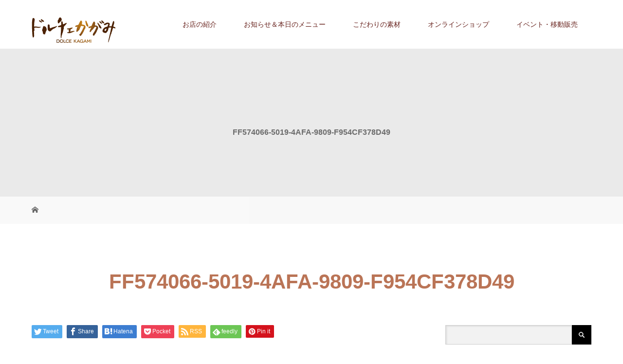

--- FILE ---
content_type: text/html; charset=UTF-8
request_url: http://dolce-kagami.jp/news/12%E6%9C%8810%E6%97%A5%E5%9C%9F-%E6%9C%AC%E6%97%A5%E3%81%AE%E3%82%B8%E3%82%A7%E3%83%A9%E3%83%BC%E3%83%88%E3%83%A1%E3%83%8B%E3%83%A5%E3%83%BC%E3%81%A8%E3%81%8A%E7%9F%A5%E3%82%89%E3%81%9B/ff574066-5019-4afa-9809-f954cf378d49/
body_size: 15970
content:
<!DOCTYPE html>
<html class="pc" dir="ltr" lang="ja" prefix="og: https://ogp.me/ns#">
<head>
<meta charset="UTF-8">
<meta name="description" content="美味しさとヘルシーの追求、田舎と笑顔つなぐ懸け橋に！">
<meta name="viewport" content="width=device-width">

<!--[if lt IE 9]>
<script src="http://dolce-kagami.jp/wp/wp-content/themes/story_tcd041/js/html5.js"></script>
<![endif]-->
<link rel="shortcut icon" href="http://dolce-kagami.jp/wp/wp-content/uploads/tcd-w/icon.png">

		<!-- All in One SEO 4.7.2 - aioseo.com -->
		<title>FF574066-5019-4AFA-9809-F954CF378D49 | ドルチェかがみ</title>
		<meta name="robots" content="max-image-preview:large" />
		<link rel="canonical" href="http://dolce-kagami.jp/news/12%e6%9c%8810%e6%97%a5%e5%9c%9f-%e6%9c%ac%e6%97%a5%e3%81%ae%e3%82%b8%e3%82%a7%e3%83%a9%e3%83%bc%e3%83%88%e3%83%a1%e3%83%8b%e3%83%a5%e3%83%bc%e3%81%a8%e3%81%8a%e7%9f%a5%e3%82%89%e3%81%9b/ff574066-5019-4afa-9809-f954cf378d49/" />
		<meta name="generator" content="All in One SEO (AIOSEO) 4.7.2" />
		<meta property="og:locale" content="ja_JP" />
		<meta property="og:site_name" content="ドルチェかがみ | 美味しさとヘルシーの追求、田舎と笑顔つなぐ懸け橋に！" />
		<meta property="og:type" content="article" />
		<meta property="og:title" content="FF574066-5019-4AFA-9809-F954CF378D49 | ドルチェかがみ" />
		<meta property="og:url" content="http://dolce-kagami.jp/news/12%e6%9c%8810%e6%97%a5%e5%9c%9f-%e6%9c%ac%e6%97%a5%e3%81%ae%e3%82%b8%e3%82%a7%e3%83%a9%e3%83%bc%e3%83%88%e3%83%a1%e3%83%8b%e3%83%a5%e3%83%bc%e3%81%a8%e3%81%8a%e7%9f%a5%e3%82%89%e3%81%9b/ff574066-5019-4afa-9809-f954cf378d49/" />
		<meta property="article:published_time" content="2022-12-10T02:56:07+00:00" />
		<meta property="article:modified_time" content="2022-12-10T02:56:07+00:00" />
		<meta name="twitter:card" content="summary" />
		<meta name="twitter:title" content="FF574066-5019-4AFA-9809-F954CF378D49 | ドルチェかがみ" />
		<script type="application/ld+json" class="aioseo-schema">
			{"@context":"https:\/\/schema.org","@graph":[{"@type":"BreadcrumbList","@id":"http:\/\/dolce-kagami.jp\/news\/12%e6%9c%8810%e6%97%a5%e5%9c%9f-%e6%9c%ac%e6%97%a5%e3%81%ae%e3%82%b8%e3%82%a7%e3%83%a9%e3%83%bc%e3%83%88%e3%83%a1%e3%83%8b%e3%83%a5%e3%83%bc%e3%81%a8%e3%81%8a%e7%9f%a5%e3%82%89%e3%81%9b\/ff574066-5019-4afa-9809-f954cf378d49\/#breadcrumblist","itemListElement":[{"@type":"ListItem","@id":"http:\/\/dolce-kagami.jp\/#listItem","position":1,"name":"\u5bb6","item":"http:\/\/dolce-kagami.jp\/","nextItem":"http:\/\/dolce-kagami.jp\/news\/12%e6%9c%8810%e6%97%a5%e5%9c%9f-%e6%9c%ac%e6%97%a5%e3%81%ae%e3%82%b8%e3%82%a7%e3%83%a9%e3%83%bc%e3%83%88%e3%83%a1%e3%83%8b%e3%83%a5%e3%83%bc%e3%81%a8%e3%81%8a%e7%9f%a5%e3%82%89%e3%81%9b\/ff574066-5019-4afa-9809-f954cf378d49\/#listItem"},{"@type":"ListItem","@id":"http:\/\/dolce-kagami.jp\/news\/12%e6%9c%8810%e6%97%a5%e5%9c%9f-%e6%9c%ac%e6%97%a5%e3%81%ae%e3%82%b8%e3%82%a7%e3%83%a9%e3%83%bc%e3%83%88%e3%83%a1%e3%83%8b%e3%83%a5%e3%83%bc%e3%81%a8%e3%81%8a%e7%9f%a5%e3%82%89%e3%81%9b\/ff574066-5019-4afa-9809-f954cf378d49\/#listItem","position":2,"name":"FF574066-5019-4AFA-9809-F954CF378D49","previousItem":"http:\/\/dolce-kagami.jp\/#listItem"}]},{"@type":"ItemPage","@id":"http:\/\/dolce-kagami.jp\/news\/12%e6%9c%8810%e6%97%a5%e5%9c%9f-%e6%9c%ac%e6%97%a5%e3%81%ae%e3%82%b8%e3%82%a7%e3%83%a9%e3%83%bc%e3%83%88%e3%83%a1%e3%83%8b%e3%83%a5%e3%83%bc%e3%81%a8%e3%81%8a%e7%9f%a5%e3%82%89%e3%81%9b\/ff574066-5019-4afa-9809-f954cf378d49\/#itempage","url":"http:\/\/dolce-kagami.jp\/news\/12%e6%9c%8810%e6%97%a5%e5%9c%9f-%e6%9c%ac%e6%97%a5%e3%81%ae%e3%82%b8%e3%82%a7%e3%83%a9%e3%83%bc%e3%83%88%e3%83%a1%e3%83%8b%e3%83%a5%e3%83%bc%e3%81%a8%e3%81%8a%e7%9f%a5%e3%82%89%e3%81%9b\/ff574066-5019-4afa-9809-f954cf378d49\/","name":"FF574066-5019-4AFA-9809-F954CF378D49 | \u30c9\u30eb\u30c1\u30a7\u304b\u304c\u307f","inLanguage":"ja","isPartOf":{"@id":"http:\/\/dolce-kagami.jp\/#website"},"breadcrumb":{"@id":"http:\/\/dolce-kagami.jp\/news\/12%e6%9c%8810%e6%97%a5%e5%9c%9f-%e6%9c%ac%e6%97%a5%e3%81%ae%e3%82%b8%e3%82%a7%e3%83%a9%e3%83%bc%e3%83%88%e3%83%a1%e3%83%8b%e3%83%a5%e3%83%bc%e3%81%a8%e3%81%8a%e7%9f%a5%e3%82%89%e3%81%9b\/ff574066-5019-4afa-9809-f954cf378d49\/#breadcrumblist"},"author":{"@id":"http:\/\/dolce-kagami.jp\/author\/dolce_kagami\/#author"},"creator":{"@id":"http:\/\/dolce-kagami.jp\/author\/dolce_kagami\/#author"},"datePublished":"2022-12-10T11:56:07+09:00","dateModified":"2022-12-10T11:56:07+09:00"},{"@type":"Organization","@id":"http:\/\/dolce-kagami.jp\/#organization","name":"\u30c9\u30eb\u30c1\u30a7\u304b\u304c\u307f","description":"\u7f8e\u5473\u3057\u3055\u3068\u30d8\u30eb\u30b7\u30fc\u306e\u8ffd\u6c42\u3001\u7530\u820e\u3068\u7b11\u9854\u3064\u306a\u3050\u61f8\u3051\u6a4b\u306b\uff01","url":"http:\/\/dolce-kagami.jp\/"},{"@type":"Person","@id":"http:\/\/dolce-kagami.jp\/author\/dolce_kagami\/#author","url":"http:\/\/dolce-kagami.jp\/author\/dolce_kagami\/","name":"dolce_kagami","image":{"@type":"ImageObject","@id":"http:\/\/dolce-kagami.jp\/news\/12%e6%9c%8810%e6%97%a5%e5%9c%9f-%e6%9c%ac%e6%97%a5%e3%81%ae%e3%82%b8%e3%82%a7%e3%83%a9%e3%83%bc%e3%83%88%e3%83%a1%e3%83%8b%e3%83%a5%e3%83%bc%e3%81%a8%e3%81%8a%e7%9f%a5%e3%82%89%e3%81%9b\/ff574066-5019-4afa-9809-f954cf378d49\/#authorImage","url":"http:\/\/2.gravatar.com\/avatar\/512200b8473f3db852650a1bad80272c?s=96&d=mm&r=g","width":96,"height":96,"caption":"dolce_kagami"}},{"@type":"WebSite","@id":"http:\/\/dolce-kagami.jp\/#website","url":"http:\/\/dolce-kagami.jp\/","name":"\u30c9\u30eb\u30c1\u30a7\u304b\u304c\u307f","description":"\u7f8e\u5473\u3057\u3055\u3068\u30d8\u30eb\u30b7\u30fc\u306e\u8ffd\u6c42\u3001\u7530\u820e\u3068\u7b11\u9854\u3064\u306a\u3050\u61f8\u3051\u6a4b\u306b\uff01","inLanguage":"ja","publisher":{"@id":"http:\/\/dolce-kagami.jp\/#organization"}}]}
		</script>
		<!-- All in One SEO -->

<link rel="alternate" type="application/rss+xml" title="ドルチェかがみ &raquo; FF574066-5019-4AFA-9809-F954CF378D49 のコメントのフィード" href="http://dolce-kagami.jp/news/12%e6%9c%8810%e6%97%a5%e5%9c%9f-%e6%9c%ac%e6%97%a5%e3%81%ae%e3%82%b8%e3%82%a7%e3%83%a9%e3%83%bc%e3%83%88%e3%83%a1%e3%83%8b%e3%83%a5%e3%83%bc%e3%81%a8%e3%81%8a%e7%9f%a5%e3%82%89%e3%81%9b/ff574066-5019-4afa-9809-f954cf378d49/feed/" />
		<!-- This site uses the Google Analytics by MonsterInsights plugin v9.1.1 - Using Analytics tracking - https://www.monsterinsights.com/ -->
		<!-- Note: MonsterInsights is not currently configured on this site. The site owner needs to authenticate with Google Analytics in the MonsterInsights settings panel. -->
					<!-- No tracking code set -->
				<!-- / Google Analytics by MonsterInsights -->
		<script type="text/javascript">
/* <![CDATA[ */
window._wpemojiSettings = {"baseUrl":"https:\/\/s.w.org\/images\/core\/emoji\/14.0.0\/72x72\/","ext":".png","svgUrl":"https:\/\/s.w.org\/images\/core\/emoji\/14.0.0\/svg\/","svgExt":".svg","source":{"concatemoji":"http:\/\/dolce-kagami.jp\/wp\/wp-includes\/js\/wp-emoji-release.min.js?ver=6.4.7"}};
/*! This file is auto-generated */
!function(i,n){var o,s,e;function c(e){try{var t={supportTests:e,timestamp:(new Date).valueOf()};sessionStorage.setItem(o,JSON.stringify(t))}catch(e){}}function p(e,t,n){e.clearRect(0,0,e.canvas.width,e.canvas.height),e.fillText(t,0,0);var t=new Uint32Array(e.getImageData(0,0,e.canvas.width,e.canvas.height).data),r=(e.clearRect(0,0,e.canvas.width,e.canvas.height),e.fillText(n,0,0),new Uint32Array(e.getImageData(0,0,e.canvas.width,e.canvas.height).data));return t.every(function(e,t){return e===r[t]})}function u(e,t,n){switch(t){case"flag":return n(e,"\ud83c\udff3\ufe0f\u200d\u26a7\ufe0f","\ud83c\udff3\ufe0f\u200b\u26a7\ufe0f")?!1:!n(e,"\ud83c\uddfa\ud83c\uddf3","\ud83c\uddfa\u200b\ud83c\uddf3")&&!n(e,"\ud83c\udff4\udb40\udc67\udb40\udc62\udb40\udc65\udb40\udc6e\udb40\udc67\udb40\udc7f","\ud83c\udff4\u200b\udb40\udc67\u200b\udb40\udc62\u200b\udb40\udc65\u200b\udb40\udc6e\u200b\udb40\udc67\u200b\udb40\udc7f");case"emoji":return!n(e,"\ud83e\udef1\ud83c\udffb\u200d\ud83e\udef2\ud83c\udfff","\ud83e\udef1\ud83c\udffb\u200b\ud83e\udef2\ud83c\udfff")}return!1}function f(e,t,n){var r="undefined"!=typeof WorkerGlobalScope&&self instanceof WorkerGlobalScope?new OffscreenCanvas(300,150):i.createElement("canvas"),a=r.getContext("2d",{willReadFrequently:!0}),o=(a.textBaseline="top",a.font="600 32px Arial",{});return e.forEach(function(e){o[e]=t(a,e,n)}),o}function t(e){var t=i.createElement("script");t.src=e,t.defer=!0,i.head.appendChild(t)}"undefined"!=typeof Promise&&(o="wpEmojiSettingsSupports",s=["flag","emoji"],n.supports={everything:!0,everythingExceptFlag:!0},e=new Promise(function(e){i.addEventListener("DOMContentLoaded",e,{once:!0})}),new Promise(function(t){var n=function(){try{var e=JSON.parse(sessionStorage.getItem(o));if("object"==typeof e&&"number"==typeof e.timestamp&&(new Date).valueOf()<e.timestamp+604800&&"object"==typeof e.supportTests)return e.supportTests}catch(e){}return null}();if(!n){if("undefined"!=typeof Worker&&"undefined"!=typeof OffscreenCanvas&&"undefined"!=typeof URL&&URL.createObjectURL&&"undefined"!=typeof Blob)try{var e="postMessage("+f.toString()+"("+[JSON.stringify(s),u.toString(),p.toString()].join(",")+"));",r=new Blob([e],{type:"text/javascript"}),a=new Worker(URL.createObjectURL(r),{name:"wpTestEmojiSupports"});return void(a.onmessage=function(e){c(n=e.data),a.terminate(),t(n)})}catch(e){}c(n=f(s,u,p))}t(n)}).then(function(e){for(var t in e)n.supports[t]=e[t],n.supports.everything=n.supports.everything&&n.supports[t],"flag"!==t&&(n.supports.everythingExceptFlag=n.supports.everythingExceptFlag&&n.supports[t]);n.supports.everythingExceptFlag=n.supports.everythingExceptFlag&&!n.supports.flag,n.DOMReady=!1,n.readyCallback=function(){n.DOMReady=!0}}).then(function(){return e}).then(function(){var e;n.supports.everything||(n.readyCallback(),(e=n.source||{}).concatemoji?t(e.concatemoji):e.wpemoji&&e.twemoji&&(t(e.twemoji),t(e.wpemoji)))}))}((window,document),window._wpemojiSettings);
/* ]]> */
</script>
<style id='wp-emoji-styles-inline-css' type='text/css'>

	img.wp-smiley, img.emoji {
		display: inline !important;
		border: none !important;
		box-shadow: none !important;
		height: 1em !important;
		width: 1em !important;
		margin: 0 0.07em !important;
		vertical-align: -0.1em !important;
		background: none !important;
		padding: 0 !important;
	}
</style>
<link rel='stylesheet' id='wp-block-library-css' href='http://dolce-kagami.jp/wp/wp-includes/css/dist/block-library/style.min.css?ver=6.4.7' type='text/css' media='all' />
<style id='classic-theme-styles-inline-css' type='text/css'>
/*! This file is auto-generated */
.wp-block-button__link{color:#fff;background-color:#32373c;border-radius:9999px;box-shadow:none;text-decoration:none;padding:calc(.667em + 2px) calc(1.333em + 2px);font-size:1.125em}.wp-block-file__button{background:#32373c;color:#fff;text-decoration:none}
</style>
<style id='global-styles-inline-css' type='text/css'>
body{--wp--preset--color--black: #000000;--wp--preset--color--cyan-bluish-gray: #abb8c3;--wp--preset--color--white: #ffffff;--wp--preset--color--pale-pink: #f78da7;--wp--preset--color--vivid-red: #cf2e2e;--wp--preset--color--luminous-vivid-orange: #ff6900;--wp--preset--color--luminous-vivid-amber: #fcb900;--wp--preset--color--light-green-cyan: #7bdcb5;--wp--preset--color--vivid-green-cyan: #00d084;--wp--preset--color--pale-cyan-blue: #8ed1fc;--wp--preset--color--vivid-cyan-blue: #0693e3;--wp--preset--color--vivid-purple: #9b51e0;--wp--preset--gradient--vivid-cyan-blue-to-vivid-purple: linear-gradient(135deg,rgba(6,147,227,1) 0%,rgb(155,81,224) 100%);--wp--preset--gradient--light-green-cyan-to-vivid-green-cyan: linear-gradient(135deg,rgb(122,220,180) 0%,rgb(0,208,130) 100%);--wp--preset--gradient--luminous-vivid-amber-to-luminous-vivid-orange: linear-gradient(135deg,rgba(252,185,0,1) 0%,rgba(255,105,0,1) 100%);--wp--preset--gradient--luminous-vivid-orange-to-vivid-red: linear-gradient(135deg,rgba(255,105,0,1) 0%,rgb(207,46,46) 100%);--wp--preset--gradient--very-light-gray-to-cyan-bluish-gray: linear-gradient(135deg,rgb(238,238,238) 0%,rgb(169,184,195) 100%);--wp--preset--gradient--cool-to-warm-spectrum: linear-gradient(135deg,rgb(74,234,220) 0%,rgb(151,120,209) 20%,rgb(207,42,186) 40%,rgb(238,44,130) 60%,rgb(251,105,98) 80%,rgb(254,248,76) 100%);--wp--preset--gradient--blush-light-purple: linear-gradient(135deg,rgb(255,206,236) 0%,rgb(152,150,240) 100%);--wp--preset--gradient--blush-bordeaux: linear-gradient(135deg,rgb(254,205,165) 0%,rgb(254,45,45) 50%,rgb(107,0,62) 100%);--wp--preset--gradient--luminous-dusk: linear-gradient(135deg,rgb(255,203,112) 0%,rgb(199,81,192) 50%,rgb(65,88,208) 100%);--wp--preset--gradient--pale-ocean: linear-gradient(135deg,rgb(255,245,203) 0%,rgb(182,227,212) 50%,rgb(51,167,181) 100%);--wp--preset--gradient--electric-grass: linear-gradient(135deg,rgb(202,248,128) 0%,rgb(113,206,126) 100%);--wp--preset--gradient--midnight: linear-gradient(135deg,rgb(2,3,129) 0%,rgb(40,116,252) 100%);--wp--preset--font-size--small: 13px;--wp--preset--font-size--medium: 20px;--wp--preset--font-size--large: 36px;--wp--preset--font-size--x-large: 42px;--wp--preset--spacing--20: 0.44rem;--wp--preset--spacing--30: 0.67rem;--wp--preset--spacing--40: 1rem;--wp--preset--spacing--50: 1.5rem;--wp--preset--spacing--60: 2.25rem;--wp--preset--spacing--70: 3.38rem;--wp--preset--spacing--80: 5.06rem;--wp--preset--shadow--natural: 6px 6px 9px rgba(0, 0, 0, 0.2);--wp--preset--shadow--deep: 12px 12px 50px rgba(0, 0, 0, 0.4);--wp--preset--shadow--sharp: 6px 6px 0px rgba(0, 0, 0, 0.2);--wp--preset--shadow--outlined: 6px 6px 0px -3px rgba(255, 255, 255, 1), 6px 6px rgba(0, 0, 0, 1);--wp--preset--shadow--crisp: 6px 6px 0px rgba(0, 0, 0, 1);}:where(.is-layout-flex){gap: 0.5em;}:where(.is-layout-grid){gap: 0.5em;}body .is-layout-flow > .alignleft{float: left;margin-inline-start: 0;margin-inline-end: 2em;}body .is-layout-flow > .alignright{float: right;margin-inline-start: 2em;margin-inline-end: 0;}body .is-layout-flow > .aligncenter{margin-left: auto !important;margin-right: auto !important;}body .is-layout-constrained > .alignleft{float: left;margin-inline-start: 0;margin-inline-end: 2em;}body .is-layout-constrained > .alignright{float: right;margin-inline-start: 2em;margin-inline-end: 0;}body .is-layout-constrained > .aligncenter{margin-left: auto !important;margin-right: auto !important;}body .is-layout-constrained > :where(:not(.alignleft):not(.alignright):not(.alignfull)){max-width: var(--wp--style--global--content-size);margin-left: auto !important;margin-right: auto !important;}body .is-layout-constrained > .alignwide{max-width: var(--wp--style--global--wide-size);}body .is-layout-flex{display: flex;}body .is-layout-flex{flex-wrap: wrap;align-items: center;}body .is-layout-flex > *{margin: 0;}body .is-layout-grid{display: grid;}body .is-layout-grid > *{margin: 0;}:where(.wp-block-columns.is-layout-flex){gap: 2em;}:where(.wp-block-columns.is-layout-grid){gap: 2em;}:where(.wp-block-post-template.is-layout-flex){gap: 1.25em;}:where(.wp-block-post-template.is-layout-grid){gap: 1.25em;}.has-black-color{color: var(--wp--preset--color--black) !important;}.has-cyan-bluish-gray-color{color: var(--wp--preset--color--cyan-bluish-gray) !important;}.has-white-color{color: var(--wp--preset--color--white) !important;}.has-pale-pink-color{color: var(--wp--preset--color--pale-pink) !important;}.has-vivid-red-color{color: var(--wp--preset--color--vivid-red) !important;}.has-luminous-vivid-orange-color{color: var(--wp--preset--color--luminous-vivid-orange) !important;}.has-luminous-vivid-amber-color{color: var(--wp--preset--color--luminous-vivid-amber) !important;}.has-light-green-cyan-color{color: var(--wp--preset--color--light-green-cyan) !important;}.has-vivid-green-cyan-color{color: var(--wp--preset--color--vivid-green-cyan) !important;}.has-pale-cyan-blue-color{color: var(--wp--preset--color--pale-cyan-blue) !important;}.has-vivid-cyan-blue-color{color: var(--wp--preset--color--vivid-cyan-blue) !important;}.has-vivid-purple-color{color: var(--wp--preset--color--vivid-purple) !important;}.has-black-background-color{background-color: var(--wp--preset--color--black) !important;}.has-cyan-bluish-gray-background-color{background-color: var(--wp--preset--color--cyan-bluish-gray) !important;}.has-white-background-color{background-color: var(--wp--preset--color--white) !important;}.has-pale-pink-background-color{background-color: var(--wp--preset--color--pale-pink) !important;}.has-vivid-red-background-color{background-color: var(--wp--preset--color--vivid-red) !important;}.has-luminous-vivid-orange-background-color{background-color: var(--wp--preset--color--luminous-vivid-orange) !important;}.has-luminous-vivid-amber-background-color{background-color: var(--wp--preset--color--luminous-vivid-amber) !important;}.has-light-green-cyan-background-color{background-color: var(--wp--preset--color--light-green-cyan) !important;}.has-vivid-green-cyan-background-color{background-color: var(--wp--preset--color--vivid-green-cyan) !important;}.has-pale-cyan-blue-background-color{background-color: var(--wp--preset--color--pale-cyan-blue) !important;}.has-vivid-cyan-blue-background-color{background-color: var(--wp--preset--color--vivid-cyan-blue) !important;}.has-vivid-purple-background-color{background-color: var(--wp--preset--color--vivid-purple) !important;}.has-black-border-color{border-color: var(--wp--preset--color--black) !important;}.has-cyan-bluish-gray-border-color{border-color: var(--wp--preset--color--cyan-bluish-gray) !important;}.has-white-border-color{border-color: var(--wp--preset--color--white) !important;}.has-pale-pink-border-color{border-color: var(--wp--preset--color--pale-pink) !important;}.has-vivid-red-border-color{border-color: var(--wp--preset--color--vivid-red) !important;}.has-luminous-vivid-orange-border-color{border-color: var(--wp--preset--color--luminous-vivid-orange) !important;}.has-luminous-vivid-amber-border-color{border-color: var(--wp--preset--color--luminous-vivid-amber) !important;}.has-light-green-cyan-border-color{border-color: var(--wp--preset--color--light-green-cyan) !important;}.has-vivid-green-cyan-border-color{border-color: var(--wp--preset--color--vivid-green-cyan) !important;}.has-pale-cyan-blue-border-color{border-color: var(--wp--preset--color--pale-cyan-blue) !important;}.has-vivid-cyan-blue-border-color{border-color: var(--wp--preset--color--vivid-cyan-blue) !important;}.has-vivid-purple-border-color{border-color: var(--wp--preset--color--vivid-purple) !important;}.has-vivid-cyan-blue-to-vivid-purple-gradient-background{background: var(--wp--preset--gradient--vivid-cyan-blue-to-vivid-purple) !important;}.has-light-green-cyan-to-vivid-green-cyan-gradient-background{background: var(--wp--preset--gradient--light-green-cyan-to-vivid-green-cyan) !important;}.has-luminous-vivid-amber-to-luminous-vivid-orange-gradient-background{background: var(--wp--preset--gradient--luminous-vivid-amber-to-luminous-vivid-orange) !important;}.has-luminous-vivid-orange-to-vivid-red-gradient-background{background: var(--wp--preset--gradient--luminous-vivid-orange-to-vivid-red) !important;}.has-very-light-gray-to-cyan-bluish-gray-gradient-background{background: var(--wp--preset--gradient--very-light-gray-to-cyan-bluish-gray) !important;}.has-cool-to-warm-spectrum-gradient-background{background: var(--wp--preset--gradient--cool-to-warm-spectrum) !important;}.has-blush-light-purple-gradient-background{background: var(--wp--preset--gradient--blush-light-purple) !important;}.has-blush-bordeaux-gradient-background{background: var(--wp--preset--gradient--blush-bordeaux) !important;}.has-luminous-dusk-gradient-background{background: var(--wp--preset--gradient--luminous-dusk) !important;}.has-pale-ocean-gradient-background{background: var(--wp--preset--gradient--pale-ocean) !important;}.has-electric-grass-gradient-background{background: var(--wp--preset--gradient--electric-grass) !important;}.has-midnight-gradient-background{background: var(--wp--preset--gradient--midnight) !important;}.has-small-font-size{font-size: var(--wp--preset--font-size--small) !important;}.has-medium-font-size{font-size: var(--wp--preset--font-size--medium) !important;}.has-large-font-size{font-size: var(--wp--preset--font-size--large) !important;}.has-x-large-font-size{font-size: var(--wp--preset--font-size--x-large) !important;}
.wp-block-navigation a:where(:not(.wp-element-button)){color: inherit;}
:where(.wp-block-post-template.is-layout-flex){gap: 1.25em;}:where(.wp-block-post-template.is-layout-grid){gap: 1.25em;}
:where(.wp-block-columns.is-layout-flex){gap: 2em;}:where(.wp-block-columns.is-layout-grid){gap: 2em;}
.wp-block-pullquote{font-size: 1.5em;line-height: 1.6;}
</style>
<link rel='stylesheet' id='contact-form-7-css' href='http://dolce-kagami.jp/wp/wp-content/plugins/contact-form-7/includes/css/styles.css?ver=5.9.8' type='text/css' media='all' />
<link rel='stylesheet' id='tcd-maps-css' href='http://dolce-kagami.jp/wp/wp-content/plugins/tcd-google-maps/admin.css?ver=6.4.7' type='text/css' media='all' />
<link rel='stylesheet' id='story-slick-css' href='http://dolce-kagami.jp/wp/wp-content/themes/story_tcd041/css/slick.css?ver=6.4.7' type='text/css' media='all' />
<link rel='stylesheet' id='story-slick-theme-css' href='http://dolce-kagami.jp/wp/wp-content/themes/story_tcd041/css/slick-theme.css?ver=6.4.7' type='text/css' media='all' />
<link rel='stylesheet' id='story-style-css' href='http://dolce-kagami.jp/wp/wp-content/themes/story_tcd041/style.css?ver=1.10' type='text/css' media='all' />
<link rel='stylesheet' id='story-responsive-css' href='http://dolce-kagami.jp/wp/wp-content/themes/story_tcd041/responsive.css?ver=1.10' type='text/css' media='all' />
<link rel='stylesheet' id='story-footer-bar-css' href='http://dolce-kagami.jp/wp/wp-content/themes/story_tcd041/css/footer-bar.css?ver=1.10' type='text/css' media='all' />
<script type="text/javascript" src="http://dolce-kagami.jp/wp/wp-includes/js/jquery/jquery.min.js?ver=3.7.1" id="jquery-core-js"></script>
<script type="text/javascript" src="http://dolce-kagami.jp/wp/wp-includes/js/jquery/jquery-migrate.min.js?ver=3.4.1" id="jquery-migrate-js"></script>
<script type="text/javascript" src="http://dolce-kagami.jp/wp/wp-content/themes/story_tcd041/js/slick.min.js?ver=1.10" id="story-slick-js"></script>
<script type="text/javascript" src="http://dolce-kagami.jp/wp/wp-content/themes/story_tcd041/js/functions.js?ver=1.10" id="story-script-js"></script>
<script type="text/javascript" src="http://dolce-kagami.jp/wp/wp-content/themes/story_tcd041/js/responsive.js?ver=1.10" id="story-responsive-js"></script>
<link rel="https://api.w.org/" href="http://dolce-kagami.jp/wp-json/" /><link rel="alternate" type="application/json" href="http://dolce-kagami.jp/wp-json/wp/v2/media/8183" /><link rel="EditURI" type="application/rsd+xml" title="RSD" href="http://dolce-kagami.jp/wp/xmlrpc.php?rsd" />
<meta name="generator" content="WordPress 6.4.7" />
<link rel='shortlink' href='http://dolce-kagami.jp/?p=8183' />
<link rel="alternate" type="application/json+oembed" href="http://dolce-kagami.jp/wp-json/oembed/1.0/embed?url=http%3A%2F%2Fdolce-kagami.jp%2Fnews%2F12%25e6%259c%258810%25e6%2597%25a5%25e5%259c%259f-%25e6%259c%25ac%25e6%2597%25a5%25e3%2581%25ae%25e3%2582%25b8%25e3%2582%25a7%25e3%2583%25a9%25e3%2583%25bc%25e3%2583%2588%25e3%2583%25a1%25e3%2583%258b%25e3%2583%25a5%25e3%2583%25bc%25e3%2581%25a8%25e3%2581%258a%25e7%259f%25a5%25e3%2582%2589%25e3%2581%259b%2Fff574066-5019-4afa-9809-f954cf378d49%2F" />
<link rel="alternate" type="text/xml+oembed" href="http://dolce-kagami.jp/wp-json/oembed/1.0/embed?url=http%3A%2F%2Fdolce-kagami.jp%2Fnews%2F12%25e6%259c%258810%25e6%2597%25a5%25e5%259c%259f-%25e6%259c%25ac%25e6%2597%25a5%25e3%2581%25ae%25e3%2582%25b8%25e3%2582%25a7%25e3%2583%25a9%25e3%2583%25bc%25e3%2583%2588%25e3%2583%25a1%25e3%2583%258b%25e3%2583%25a5%25e3%2583%25bc%25e3%2581%25a8%25e3%2581%258a%25e7%259f%25a5%25e3%2582%2589%25e3%2581%259b%2Fff574066-5019-4afa-9809-f954cf378d49%2F&#038;format=xml" />
<style type="text/css">

</style>
<style>
.content02-button:hover, .button a:hover, .global-nav .sub-menu a:hover, .content02-button:hover, .footer-bar01, .copyright, .nav-links02-previous a, .nav-links02-next a, .pagetop a, #submit_comment:hover, .page-links a:hover, .page-links > span, .pw_form input[type="submit"]:hover, .post-password-form input[type="submit"]:hover { 
	background: #BA7456; 
}
.pb_slider .slick-prev:active, .pb_slider .slick-prev:focus, .pb_slider .slick-prev:hover {
	background: #BA7456 url(http://dolce-kagami.jp/wp/wp-content/themes/story_tcd041/pagebuilder/assets/img/slider_arrow1.png) no-repeat 23px; 
}
.pb_slider .slick-next:active, .pb_slider .slick-next:focus, .pb_slider .slick-next:hover {
	background: #BA7456 url(http://dolce-kagami.jp/wp/wp-content/themes/story_tcd041/pagebuilder/assets/img/slider_arrow2.png) no-repeat 25px 23px; 
}
#comment_textarea textarea:focus, #guest_info input:focus, #comment_textarea textarea:focus { 
	border: 1px solid #BA7456; 
}
.archive-title, .article01-title a, .article02-title a, .article03-title, .article03-category-item:hover, .article05-category-item:hover, .article04-title, .article05-title, .article06-title, .article06-category-item:hover, .column-layout01-title, .column-layout01-title, .column-layout02-title, .column-layout03-title, .column-layout04-title, .column-layout05-title, .column-layout02-title, .column-layout03-title, .column-layout04-title, .column-layout05-title, .content01-title, .content02-button, .content03-title, .content04-title, .footer-gallery-title, .global-nav a:hover,  .global-nav .current-menu-item > a, .headline-primary, .nav-links01-previous a:hover, .nav-links01-next a:hover, .post-title, .styled-post-list1-title:hover, .top-slider-content-inner:after, .breadcrumb a:hover, .article07-title, .post-category a:hover, .post-meta-box a:hover, .post-content a, .color_headline, .custom-html-widget a {
color: #BA7456;
}
.content02, .gallery01 .slick-arrow:hover, .global-nav .sub-menu a, .headline-bar, .nav-links02-next a:hover, .nav-links02-previous a:hover, .pagetop a:hover, .top-slider-nav li.active a, .top-slider-nav li:hover a {
background: #8A4C4A;
}
.social-nav-item a:hover:before {
color: #8A4C4A;
}
.article01-title a:hover, .article02-title a:hover, .article03 a:hover .article03-title, .article04 a:hover .article04-title, .article07 a:hover .article07-title, .post-content a:hover, .headline-link:hover, .custom-html-widget a:hover {
	color: #A10000;
}
@media only screen and (max-width: 991px) {
	.copyright {
		background: #BA7456;
	}
}
@media only screen and (max-width: 1200px) {
	.global-nav a, .global-nav a:hover {
		background: #8A4C4A;
	}
	.global-nav .sub-menu a {
		background: #BA7456;
	}
}
.headline-font-type {
font-family: Segoe UI, "Hiragino Kaku Gothic ProN", "ヒラギノ角ゴ ProN W3", "メイリオ", Meiryo, sans-serif;
}
a:hover .thumbnail01 img, .thumbnail01 img:hover {
	-moz-transform: scale(1.2); -ms-transform: scale(1.2); -o-transform: scale(1.2); -webkit-transform: scale(1.2); transform: scale(1.2); }
.global-nav > ul > li > a {
color: #66201B;
}
.article06 a:hover:before {
background: rgba(255, 255, 255, 0.9);
}
.footer-nav-wrapper:before {
background-color: rgba(159, 136, 110, 0.8);
}
</style>


</head>
<body class="attachment attachment-template-default single single-attachment postid-8183 attachmentid-8183 attachment-jpeg font-type1">
<header class="header">
	<div class="header-bar header-bar-fixed" style="background-color: #FFFFFF; color: #66201B;">
		<div class="header-bar-inner inner">
			<div class="logo logo-image"><a href="http://dolce-kagami.jp/" data-label="ドルチェかがみ"><img class="h_logo" src="http://dolce-kagami.jp/wp/wp-content/uploads/2017/07/名称未設定-1-3.png" alt="ドルチェかがみ"></a></div>
			<a href="#" id="global-nav-button" class="global-nav-button"></a>
			<nav id="global-nav" class="global-nav"><ul id="menu-%e3%82%b0%e3%83%ad%e3%83%bc%e3%83%90%e3%83%ab%e3%83%8a%e3%83%93" class="menu"><li id="menu-item-32" class="menu-item menu-item-type-post_type menu-item-object-page menu-item-has-children menu-item-32"><a href="http://dolce-kagami.jp/shop/"><span></span>お店の紹介</a>
<ul class="sub-menu">
	<li id="menu-item-8478" class="menu-item menu-item-type-post_type menu-item-object-page menu-item-8478"><a href="http://dolce-kagami.jp/%e5%ba%97%e8%88%97%e7%b4%b9%e4%bb%8b/"><span></span>店舗紹介</a></li>
	<li id="menu-item-8607" class="menu-item menu-item-type-post_type menu-item-object-page menu-item-8607"><a href="http://dolce-kagami.jp/%e3%81%8a%e5%ba%97%e3%81%ae%e5%91%a8%e8%be%ba%e6%a1%88%e5%86%85/"><span></span>お店の周辺案内</a></li>
	<li id="menu-item-9247" class="menu-item menu-item-type-post_type menu-item-object-page menu-item-9247"><a href="http://dolce-kagami.jp/%e6%9d%a5%e5%ba%97%e6%96%b9%e6%b3%95%e3%81%ae%e3%81%8a%e7%9f%a5%e3%82%89%e3%81%9b/"><span></span>来店方法のお知らせ</a></li>
	<li id="menu-item-9609" class="menu-item menu-item-type-post_type menu-item-object-page menu-item-9609"><a href="http://dolce-kagami.jp/%e6%97%a5%e6%9c%ac%e3%81%ae%e5%ae%9d%e7%89%a9%e3%82%b0%e3%83%a9%e3%83%b3%e3%83%97%e3%83%aa%e2%80%90%e9%ab%98%e7%9f%a5%e7%9c%8c%e5%a4%a7%e4%bc%9a%ef%bc%81/"><span></span>日本の宝物グランプリ出場！</a></li>
</ul>
</li>
<li id="menu-item-8162" class="menu-item menu-item-type-custom menu-item-object-custom menu-item-has-children menu-item-8162"><a href="#"><span></span>お知らせ＆本日のメニュー</a>
<ul class="sub-menu">
	<li id="menu-item-8446" class="menu-item menu-item-type-post_type menu-item-object-page menu-item-8446"><a href="http://dolce-kagami.jp/%e4%bb%8a%e6%9c%88%e3%81%ae%e3%82%aa%e3%82%b9%e3%82%b9%e3%83%a1%e6%83%85%e5%a0%b1/"><span></span>今月のオススメ情報</a></li>
	<li id="menu-item-8163" class="menu-item menu-item-type-custom menu-item-object-custom menu-item-8163"><a href="https://dolce-kagami.jp/category/%e3%81%8a%e7%9f%a5%e3%82%89%e3%81%9b/"><span></span>お知らせ履歴</a></li>
	<li id="menu-item-255" class="menu-item menu-item-type-custom menu-item-object-custom menu-item-255"><a href="http://dolce-kagami.jp/news/"><span></span>本日のメニュー</a></li>
	<li id="menu-item-10309" class="menu-item menu-item-type-post_type menu-item-object-page menu-item-10309"><a href="http://dolce-kagami.jp/%e3%83%89%e3%83%ab%e3%83%81%e3%82%a7%e3%81%8b%e3%81%8c%e3%81%bf%e3%81%8b%e3%82%89%e3%81%ae%e3%81%8a%e7%9f%a5%e3%82%89%e3%81%9b/"><span></span>ドルチェかがみからのお知らせ</a></li>
</ul>
</li>
<li id="menu-item-6410" class="menu-item menu-item-type-post_type menu-item-object-page menu-item-has-children menu-item-6410"><a href="http://dolce-kagami.jp/ingredient/"><span></span>こだわりの素材</a>
<ul class="sub-menu">
	<li id="menu-item-8426" class="menu-item menu-item-type-post_type menu-item-object-page menu-item-8426"><a href="http://dolce-kagami.jp/%e3%81%93%e3%81%a0%e3%82%8f%e3%82%8a%e3%81%ae%e4%bd%8e%e6%b8%a9%e6%ae%ba%e8%8f%8c%e7%89%9b%e4%b9%b3/"><span></span>ドルチェかがみの低温殺菌牛乳</a></li>
	<li id="menu-item-6413" class="menu-item menu-item-type-post_type menu-item-object-page menu-item-has-children menu-item-6413"><a href="http://dolce-kagami.jp/introducing-gelato/"><span></span>ジェラートバリエーション</a>
	<ul class="sub-menu">
		<li id="menu-item-99" class="menu-item menu-item-type-post_type menu-item-object-page menu-item-99"><a href="http://dolce-kagami.jp/tosa-lian-gelato/"><span></span>土佐リアンジェラート</a></li>
		<li id="menu-item-98" class="menu-item menu-item-type-post_type menu-item-object-page menu-item-98"><a href="http://dolce-kagami.jp/healthy-gelato/"><span></span>ヘルシージェラート</a></li>
		<li id="menu-item-9606" class="menu-item menu-item-type-post_type menu-item-object-page menu-item-9606"><a href="http://dolce-kagami.jp/%e9%bb%92%e7%b3%96%e3%82%b8%e3%82%a7%e3%83%a9%e3%83%bc%e3%83%88/"><span></span>黒糖ジェラート</a></li>
		<li id="menu-item-9749" class="menu-item menu-item-type-post_type menu-item-object-page menu-item-9749"><a href="http://dolce-kagami.jp/%e9%ba%97%e7%89%9b%e4%b9%b3%e3%82%b8%e3%82%a7%e3%83%a9%e3%83%bc%e3%83%88/"><span></span>麗牛乳ジェラート</a></li>
		<li id="menu-item-6387" class="menu-item menu-item-type-post_type menu-item-object-page menu-item-6387"><a href="http://dolce-kagami.jp/mountain-dairy-gelato/"><span></span>南国斉藤牧場の山地酪農牛乳ジェラート</a></li>
		<li id="menu-item-10923" class="menu-item menu-item-type-post_type menu-item-object-page menu-item-10923"><a href="http://dolce-kagami.jp/mysure/"><span></span>マイシュワジェラート</a></li>
		<li id="menu-item-10537" class="menu-item menu-item-type-post_type menu-item-object-page menu-item-10537"><a href="http://dolce-kagami.jp/%e3%83%af%e3%83%b3%e3%81%a1%e3%82%83%e3%82%93%ef%bd%bc%ef%be%9e%ef%bd%aa%ef%be%97%ef%bd%b0%ef%be%84/"><span></span>ワンちゃんｼﾞｪﾗｰﾄ</a></li>
	</ul>
</li>
	<li id="menu-item-8456" class="menu-item menu-item-type-post_type menu-item-object-page menu-item-8456"><a href="http://dolce-kagami.jp/%e3%83%89%e3%83%ab%e3%83%81%e3%82%a7%e3%81%8b%e3%81%8c%e3%81%bf%e3%81%93%e3%81%a0%e3%82%8f%e3%82%8a%e3%81%ae%e9%a3%9f%e6%9d%90/"><span></span>ドルチェかがみの提携農家さん</a></li>
</ul>
</li>
<li id="menu-item-6388" class="menu-item menu-item-type-custom menu-item-object-custom menu-item-has-children menu-item-6388"><a href="https://dolcekagami.shop-pro.jp/"><span></span>オンラインショップ</a>
<ul class="sub-menu">
	<li id="menu-item-9828" class="menu-item menu-item-type-custom menu-item-object-custom menu-item-9828"><a href="https://dolcekagami.shop-pro.jp/"><span></span>ドルチェかがみオンラインショップ</a></li>
	<li id="menu-item-9465" class="menu-item menu-item-type-custom menu-item-object-custom menu-item-9465"><a href="https://kochi-konan.jp/?mode=cate&#038;cbid=2770101&#038;csid=2&#038;sort=n"><span></span>香南市観光協会ギフトカタログ</a></li>
	<li id="menu-item-9466" class="menu-item menu-item-type-custom menu-item-object-custom menu-item-9466"><a href="https://www.furusato-tax.jp/search?display_company_name_row1=%E3%83%89%E3%83%AB%E3%83%81%E3%82%A7%E3%81%8B%E3%81%8C%E3%81%BF%E5%90%88%E5%90%8C%E4%BC%9A%E7%A4%BE&#038;city_code%5B%5D=39211&#038;is_target_companies=1"><span></span>香南市ふるさと納税返礼品</a></li>
</ul>
</li>
<li id="menu-item-11136" class="menu-item menu-item-type-post_type menu-item-object-page menu-item-has-children menu-item-11136"><a href="http://dolce-kagami.jp/%e7%a7%bb%e5%8b%95%e8%b2%a9%e5%a3%b2%e8%bb%8a%e3%80%80%e5%87%ba%e5%ba%97%e6%83%85%e5%a0%b1/"><span></span>イベント・移動販売</a>
<ul class="sub-menu">
	<li id="menu-item-8504" class="menu-item menu-item-type-post_type menu-item-object-page menu-item-8504"><a href="http://dolce-kagami.jp/%e7%a7%bb%e5%8b%95%e8%b2%a9%e5%a3%b2%e8%bb%8a%e3%80%80%e5%87%ba%e5%ba%97%e6%83%85%e5%a0%b1/"><span></span>出店の様子</a></li>
	<li id="menu-item-8508" class="menu-item menu-item-type-post_type menu-item-object-page menu-item-8508"><a href="http://dolce-kagami.jp/%e5%87%ba%e5%ba%97%e6%83%85%e5%a0%b1/"><span></span>令和5年(2023)～</a></li>
</ul>
</li>
</ul></nav>		</div>
	</div>
	<div class="signage" style="background-image: url();">
		<div class="signage-content" style="text-shadow: px px px #">
			<h1 class="signage-title headline-font-type" style="color: #; font-size: px;">FF574066-5019-4AFA-9809-F954CF378D49</h1>
			<p class="signage-title-sub" style="color: #; font-size: px;"></p>
		</div>
	</div>
	<div class="breadcrumb-wrapper">
		<ul class="breadcrumb inner" itemscope itemtype="http://schema.org/BreadcrumbList">
			<li class="home" itemprop="itemListElement" itemscope itemtype="http://schema.org/ListItem">
				<a href="http://dolce-kagami.jp/" itemprop="item">
					<span itemprop="name">HOME</span>
				</a>
				<meta itemprop="position" content="1" />
			</li>
								</ul>
	</div>
</header>
<div class="main">
	<div class="inner">
		<div class="post-header">
			<h1 class="post-title headline-font-type" style="font-size: 42px;">FF574066-5019-4AFA-9809-F954CF378D49</h1>
			<p class="post-meta">
				<span class="post-category"></span>			</p>
		</div>
		<div class="clearfix">
			<div class="primary fleft">
				<div class="single_share clearfix" id="single_share_top">
<div class="share-type1 share-top">
 
	<div class="sns mb45">
		<ul class="type1 clearfix">
			<li class="twitter">
				<a href="http://twitter.com/share?text=FF574066-5019-4AFA-9809-F954CF378D49&url=http%3A%2F%2Fdolce-kagami.jp%2Fnews%2F12%25e6%259c%258810%25e6%2597%25a5%25e5%259c%259f-%25e6%259c%25ac%25e6%2597%25a5%25e3%2581%25ae%25e3%2582%25b8%25e3%2582%25a7%25e3%2583%25a9%25e3%2583%25bc%25e3%2583%2588%25e3%2583%25a1%25e3%2583%258b%25e3%2583%25a5%25e3%2583%25bc%25e3%2581%25a8%25e3%2581%258a%25e7%259f%25a5%25e3%2582%2589%25e3%2581%259b%2Fff574066-5019-4afa-9809-f954cf378d49%2F&via=&tw_p=tweetbutton&related=" onclick="javascript:window.open(this.href, '', 'menubar=no,toolbar=no,resizable=yes,scrollbars=yes,height=400,width=600');return false;"><i class="icon-twitter"></i><span class="ttl">Tweet</span><span class="share-count"></span></a>
			</li>
			<li class="facebook">
				<a href="//www.facebook.com/sharer/sharer.php?u=http://dolce-kagami.jp/news/12%e6%9c%8810%e6%97%a5%e5%9c%9f-%e6%9c%ac%e6%97%a5%e3%81%ae%e3%82%b8%e3%82%a7%e3%83%a9%e3%83%bc%e3%83%88%e3%83%a1%e3%83%8b%e3%83%a5%e3%83%bc%e3%81%a8%e3%81%8a%e7%9f%a5%e3%82%89%e3%81%9b/ff574066-5019-4afa-9809-f954cf378d49/&amp;t=FF574066-5019-4AFA-9809-F954CF378D49" class="facebook-btn-icon-link" target="blank" rel="nofollow"><i class="icon-facebook"></i><span class="ttl">Share</span><span class="share-count"></span></a>
			</li>
			<li class="hatebu">
				<a href="http://b.hatena.ne.jp/add?mode=confirm&url=http%3A%2F%2Fdolce-kagami.jp%2Fnews%2F12%25e6%259c%258810%25e6%2597%25a5%25e5%259c%259f-%25e6%259c%25ac%25e6%2597%25a5%25e3%2581%25ae%25e3%2582%25b8%25e3%2582%25a7%25e3%2583%25a9%25e3%2583%25bc%25e3%2583%2588%25e3%2583%25a1%25e3%2583%258b%25e3%2583%25a5%25e3%2583%25bc%25e3%2581%25a8%25e3%2581%258a%25e7%259f%25a5%25e3%2582%2589%25e3%2581%259b%2Fff574066-5019-4afa-9809-f954cf378d49%2F" onclick="javascript:window.open(this.href, '', 'menubar=no,toolbar=no,resizable=yes,scrollbars=yes,height=400,width=510');return false;" ><i class="icon-hatebu"></i><span class="ttl">Hatena</span><span class="share-count"></span></a>
			</li>
			<li class="pocket">
				<a href="http://getpocket.com/edit?url=http%3A%2F%2Fdolce-kagami.jp%2Fnews%2F12%25e6%259c%258810%25e6%2597%25a5%25e5%259c%259f-%25e6%259c%25ac%25e6%2597%25a5%25e3%2581%25ae%25e3%2582%25b8%25e3%2582%25a7%25e3%2583%25a9%25e3%2583%25bc%25e3%2583%2588%25e3%2583%25a1%25e3%2583%258b%25e3%2583%25a5%25e3%2583%25bc%25e3%2581%25a8%25e3%2581%258a%25e7%259f%25a5%25e3%2582%2589%25e3%2581%259b%2Fff574066-5019-4afa-9809-f954cf378d49%2F&title=FF574066-5019-4AFA-9809-F954CF378D49" target="blank"><i class="icon-pocket"></i><span class="ttl">Pocket</span><span class="share-count"></span></a>
			</li>
			<li class="rss">
				<a href="http://dolce-kagami.jp/feed/" target="blank"><i class="icon-rss"></i><span class="ttl">RSS</span></a>
			</li>
			<li class="feedly">
				<a href="http://feedly.com/index.html#subscription/feed/http://dolce-kagami.jp/feed/" target="blank"><i class="icon-feedly"></i><span class="ttl">feedly</span><span class="share-count"></span></a>
			</li>
			<li class="pinterest">
				<a rel="nofollow" target="_blank" href="https://www.pinterest.com/pin/create/button/?url=http%3A%2F%2Fdolce-kagami.jp%2Fnews%2F12%25e6%259c%258810%25e6%2597%25a5%25e5%259c%259f-%25e6%259c%25ac%25e6%2597%25a5%25e3%2581%25ae%25e3%2582%25b8%25e3%2582%25a7%25e3%2583%25a9%25e3%2583%25bc%25e3%2583%2588%25e3%2583%25a1%25e3%2583%258b%25e3%2583%25a5%25e3%2583%25bc%25e3%2581%25a8%25e3%2581%258a%25e7%259f%25a5%25e3%2582%2589%25e3%2581%259b%2Fff574066-5019-4afa-9809-f954cf378d49%2F&media=http://dolce-kagami.jp/wp/wp-content/uploads/2022/12/FF574066-5019-4AFA-9809-F954CF378D49-scaled.jpeg&description=FF574066-5019-4AFA-9809-F954CF378D49"><i class="icon-pinterest"></i><span class="ttl">Pin&nbsp;it</span></a>
			</li>
		</ul>
	</div>
</div>
				</div>
				<div class="post-content" style="font-size: 14px;">
<p class="attachment"><a href='http://dolce-kagami.jp/wp/wp-content/uploads/2022/12/FF574066-5019-4AFA-9809-F954CF378D49-scaled.jpeg'><img fetchpriority="high" decoding="async" width="225" height="300" src="http://dolce-kagami.jp/wp/wp-content/uploads/2022/12/FF574066-5019-4AFA-9809-F954CF378D49-225x300.jpeg" class="attachment-medium size-medium" alt="" srcset="http://dolce-kagami.jp/wp/wp-content/uploads/2022/12/FF574066-5019-4AFA-9809-F954CF378D49-225x300.jpeg 225w, http://dolce-kagami.jp/wp/wp-content/uploads/2022/12/FF574066-5019-4AFA-9809-F954CF378D49-768x1024.jpeg 768w, http://dolce-kagami.jp/wp/wp-content/uploads/2022/12/FF574066-5019-4AFA-9809-F954CF378D49-1152x1536.jpeg 1152w, http://dolce-kagami.jp/wp/wp-content/uploads/2022/12/FF574066-5019-4AFA-9809-F954CF378D49-1536x2048.jpeg 1536w, http://dolce-kagami.jp/wp/wp-content/uploads/2022/12/FF574066-5019-4AFA-9809-F954CF378D49-scaled.jpeg 1920w" sizes="(max-width: 225px) 100vw, 225px" /></a></p>
				</div>
				<!-- banner1 -->
				<div class="single_share clearfix" id="single_share_bottom">
<div class="share-type1 share-btm">
 
	<div class="sns mt10">
		<ul class="type1 clearfix">
			<li class="twitter">
				<a href="http://twitter.com/share?text=FF574066-5019-4AFA-9809-F954CF378D49&url=http%3A%2F%2Fdolce-kagami.jp%2Fnews%2F12%25e6%259c%258810%25e6%2597%25a5%25e5%259c%259f-%25e6%259c%25ac%25e6%2597%25a5%25e3%2581%25ae%25e3%2582%25b8%25e3%2582%25a7%25e3%2583%25a9%25e3%2583%25bc%25e3%2583%2588%25e3%2583%25a1%25e3%2583%258b%25e3%2583%25a5%25e3%2583%25bc%25e3%2581%25a8%25e3%2581%258a%25e7%259f%25a5%25e3%2582%2589%25e3%2581%259b%2Fff574066-5019-4afa-9809-f954cf378d49%2F&via=&tw_p=tweetbutton&related=" onclick="javascript:window.open(this.href, '', 'menubar=no,toolbar=no,resizable=yes,scrollbars=yes,height=400,width=600');return false;"><i class="icon-twitter"></i><span class="ttl">Tweet</span><span class="share-count"></span></a>
			</li>
			<li class="facebook">
				<a href="//www.facebook.com/sharer/sharer.php?u=http://dolce-kagami.jp/news/12%e6%9c%8810%e6%97%a5%e5%9c%9f-%e6%9c%ac%e6%97%a5%e3%81%ae%e3%82%b8%e3%82%a7%e3%83%a9%e3%83%bc%e3%83%88%e3%83%a1%e3%83%8b%e3%83%a5%e3%83%bc%e3%81%a8%e3%81%8a%e7%9f%a5%e3%82%89%e3%81%9b/ff574066-5019-4afa-9809-f954cf378d49/&amp;t=FF574066-5019-4AFA-9809-F954CF378D49" class="facebook-btn-icon-link" target="blank" rel="nofollow"><i class="icon-facebook"></i><span class="ttl">Share</span><span class="share-count"></span></a>
			</li>
			<li class="hatebu">
				<a href="http://b.hatena.ne.jp/add?mode=confirm&url=http%3A%2F%2Fdolce-kagami.jp%2Fnews%2F12%25e6%259c%258810%25e6%2597%25a5%25e5%259c%259f-%25e6%259c%25ac%25e6%2597%25a5%25e3%2581%25ae%25e3%2582%25b8%25e3%2582%25a7%25e3%2583%25a9%25e3%2583%25bc%25e3%2583%2588%25e3%2583%25a1%25e3%2583%258b%25e3%2583%25a5%25e3%2583%25bc%25e3%2581%25a8%25e3%2581%258a%25e7%259f%25a5%25e3%2582%2589%25e3%2581%259b%2Fff574066-5019-4afa-9809-f954cf378d49%2F" onclick="javascript:window.open(this.href, '', 'menubar=no,toolbar=no,resizable=yes,scrollbars=yes,height=400,width=510');return false;" ><i class="icon-hatebu"></i><span class="ttl">Hatena</span><span class="share-count"></span></a>
			</li>
			<li class="pocket">
				<a href="http://getpocket.com/edit?url=http%3A%2F%2Fdolce-kagami.jp%2Fnews%2F12%25e6%259c%258810%25e6%2597%25a5%25e5%259c%259f-%25e6%259c%25ac%25e6%2597%25a5%25e3%2581%25ae%25e3%2582%25b8%25e3%2582%25a7%25e3%2583%25a9%25e3%2583%25bc%25e3%2583%2588%25e3%2583%25a1%25e3%2583%258b%25e3%2583%25a5%25e3%2583%25bc%25e3%2581%25a8%25e3%2581%258a%25e7%259f%25a5%25e3%2582%2589%25e3%2581%259b%2Fff574066-5019-4afa-9809-f954cf378d49%2F&title=FF574066-5019-4AFA-9809-F954CF378D49" target="blank"><i class="icon-pocket"></i><span class="ttl">Pocket</span><span class="share-count"></span></a>
			</li>
			<li class="rss">
				<a href="http://dolce-kagami.jp/feed/" target="blank"><i class="icon-rss"></i><span class="ttl">RSS</span></a>
			</li>
			<li class="feedly">
				<a href="http://feedly.com/index.html#subscription/feed/http://dolce-kagami.jp/feed/" target="blank"><i class="icon-feedly"></i><span class="ttl">feedly</span><span class="share-count"></span></a>
			</li>
			<li class="pinterest">
				<a rel="nofollow" target="_blank" href="https://www.pinterest.com/pin/create/button/?url=http%3A%2F%2Fdolce-kagami.jp%2Fnews%2F12%25e6%259c%258810%25e6%2597%25a5%25e5%259c%259f-%25e6%259c%25ac%25e6%2597%25a5%25e3%2581%25ae%25e3%2582%25b8%25e3%2582%25a7%25e3%2583%25a9%25e3%2583%25bc%25e3%2583%2588%25e3%2583%25a1%25e3%2583%258b%25e3%2583%25a5%25e3%2583%25bc%25e3%2581%25a8%25e3%2581%258a%25e7%259f%25a5%25e3%2582%2589%25e3%2581%259b%2Fff574066-5019-4afa-9809-f954cf378d49%2F&media=http://dolce-kagami.jp/wp/wp-content/uploads/2022/12/FF574066-5019-4AFA-9809-F954CF378D49-scaled.jpeg&description=FF574066-5019-4AFA-9809-F954CF378D49"><i class="icon-pinterest"></i><span class="ttl">Pin&nbsp;it</span></a>
			</li>
		</ul>
	</div>
</div>
				</div>
				<!-- banner2 -->
				<section>
					<h3 class="headline-bar">関連記事</h3>
					<div class="flex flex-wrap">
						<article class="article01 clearfix">
							<a class="article01-thumbnail thumbnail01" href="http://dolce-kagami.jp/2023/03/01/%e7%ac%ac16%e5%9b%9e%e3%81%8b%e3%81%8c%e3%81%bf%e8%8a%b1%e3%83%95%e3%82%a7%e3%82%b9%e3%82%bf%e3%83%81%e3%83%a5%e3%83%bc%e3%83%aa%e3%83%83%e3%83%97%e3%81%be%e3%81%a4%e3%82%8a%e3%82%aa%e3%83%bc%e3%83%97/">
<img width="280" height="280" src="http://dolce-kagami.jp/wp/wp-content/uploads/2023/03/333749383_192635650039115_30332449376693493_n-280x280.jpg" class="attachment-size1 size-size1 wp-post-image" alt="" decoding="async" srcset="http://dolce-kagami.jp/wp/wp-content/uploads/2023/03/333749383_192635650039115_30332449376693493_n-280x280.jpg 280w, http://dolce-kagami.jp/wp/wp-content/uploads/2023/03/333749383_192635650039115_30332449376693493_n-150x150.jpg 150w, http://dolce-kagami.jp/wp/wp-content/uploads/2023/03/333749383_192635650039115_30332449376693493_n-300x300.jpg 300w, http://dolce-kagami.jp/wp/wp-content/uploads/2023/03/333749383_192635650039115_30332449376693493_n-120x120.jpg 120w" sizes="(max-width: 280px) 100vw, 280px" />							</a>
							<h4 class="article01-title headline-font-type">
								<a href="http://dolce-kagami.jp/2023/03/01/%e7%ac%ac16%e5%9b%9e%e3%81%8b%e3%81%8c%e3%81%bf%e8%8a%b1%e3%83%95%e3%82%a7%e3%82%b9%e3%82%bf%e3%83%81%e3%83%a5%e3%83%bc%e3%83%aa%e3%83%83%e3%83%97%e3%81%be%e3%81%a4%e3%82%8a%e3%82%aa%e3%83%bc%e3%83%97/">第16回かがみ花フェスタチューリップまつ...</a>
							</h4>
						</article>
						<article class="article01 clearfix">
							<a class="article01-thumbnail thumbnail01" href="http://dolce-kagami.jp/2022/08/11/%e5%ba%97%e9%a0%ad%e8%b2%a9%e5%a3%b2%e3%81%ae%e3%81%8a%e7%9f%a5%e3%82%89%e3%81%9b/">
								<img src="http://dolce-kagami.jp/wp/wp-content/themes/story_tcd041/img/common/no-image-280x280.gif" alt="本日店頭販売はありません・">
							</a>
							<h4 class="article01-title headline-font-type">
								<a href="http://dolce-kagami.jp/2022/08/11/%e5%ba%97%e9%a0%ad%e8%b2%a9%e5%a3%b2%e3%81%ae%e3%81%8a%e7%9f%a5%e3%82%89%e3%81%9b/">本日店頭販売はありません・</a>
							</h4>
						</article>
						<article class="article01 clearfix">
							<a class="article01-thumbnail thumbnail01" href="http://dolce-kagami.jp/2022/05/27/%e3%82%a4%e3%83%99%e3%83%b3%e3%83%88%e8%b2%a9%e5%a3%b2%e3%81%ae%e3%81%8a%e7%9f%a5%e3%82%89%e3%81%9b%ef%bc%9a%e9%ab%98%e7%9f%a5%e7%95%9c%e7%94%a3%e3%83%95%e3%82%a7%e3%82%a2/">
<img width="280" height="280" src="http://dolce-kagami.jp/wp/wp-content/uploads/2022/06/表紙-280x280.jpg" class="attachment-size1 size-size1 wp-post-image" alt="" decoding="async" srcset="http://dolce-kagami.jp/wp/wp-content/uploads/2022/06/表紙-280x280.jpg 280w, http://dolce-kagami.jp/wp/wp-content/uploads/2022/06/表紙-150x150.jpg 150w, http://dolce-kagami.jp/wp/wp-content/uploads/2022/06/表紙-300x300.jpg 300w, http://dolce-kagami.jp/wp/wp-content/uploads/2022/06/表紙-120x120.jpg 120w" sizes="(max-width: 280px) 100vw, 280px" />							</a>
							<h4 class="article01-title headline-font-type">
								<a href="http://dolce-kagami.jp/2022/05/27/%e3%82%a4%e3%83%99%e3%83%b3%e3%83%88%e8%b2%a9%e5%a3%b2%e3%81%ae%e3%81%8a%e7%9f%a5%e3%82%89%e3%81%9b%ef%bc%9a%e9%ab%98%e7%9f%a5%e7%95%9c%e7%94%a3%e3%83%95%e3%82%a7%e3%82%a2/">イベント販売のお知らせ：高知畜産フェア</a>
							</h4>
						</article>
						<article class="article01 clearfix">
							<a class="article01-thumbnail thumbnail01" href="http://dolce-kagami.jp/2023/03/25/%e7%8b%90%e3%81%ae%e5%a4%9c%e6%a1%9c%e5%a4%9c%e5%b8%82/">
<img width="280" height="280" src="http://dolce-kagami.jp/wp/wp-content/uploads/2023/03/1992E71A-22C7-47CA-8577-EA3743BDB341-280x280.jpeg" class="attachment-size1 size-size1 wp-post-image" alt="" decoding="async" loading="lazy" srcset="http://dolce-kagami.jp/wp/wp-content/uploads/2023/03/1992E71A-22C7-47CA-8577-EA3743BDB341-280x280.jpeg 280w, http://dolce-kagami.jp/wp/wp-content/uploads/2023/03/1992E71A-22C7-47CA-8577-EA3743BDB341-150x150.jpeg 150w, http://dolce-kagami.jp/wp/wp-content/uploads/2023/03/1992E71A-22C7-47CA-8577-EA3743BDB341-300x300.jpeg 300w, http://dolce-kagami.jp/wp/wp-content/uploads/2023/03/1992E71A-22C7-47CA-8577-EA3743BDB341-120x120.jpeg 120w" sizes="(max-width: 280px) 100vw, 280px" />							</a>
							<h4 class="article01-title headline-font-type">
								<a href="http://dolce-kagami.jp/2023/03/25/%e7%8b%90%e3%81%ae%e5%a4%9c%e6%a1%9c%e5%a4%9c%e5%b8%82/">狐の夜桜夜市</a>
							</h4>
						</article>
						<article class="article01 clearfix">
							<a class="article01-thumbnail thumbnail01" href="http://dolce-kagami.jp/2019/01/27/%e5%87%ba%e5%bc%b5%e8%b2%a9%e5%a3%b2%e3%82%92%e8%a1%8c%e3%81%a3%e3%81%a6%e3%81%8a%e3%82%8a%e3%81%be%e3%81%99%ef%bc%81/">
<img width="280" height="280" src="http://dolce-kagami.jp/wp/wp-content/uploads/2019/01/出店-280x280.jpg" class="attachment-size1 size-size1 wp-post-image" alt="" decoding="async" loading="lazy" srcset="http://dolce-kagami.jp/wp/wp-content/uploads/2019/01/出店-280x280.jpg 280w, http://dolce-kagami.jp/wp/wp-content/uploads/2019/01/出店-150x150.jpg 150w, http://dolce-kagami.jp/wp/wp-content/uploads/2019/01/出店-300x300.jpg 300w, http://dolce-kagami.jp/wp/wp-content/uploads/2019/01/出店-120x120.jpg 120w" sizes="(max-width: 280px) 100vw, 280px" />							</a>
							<h4 class="article01-title headline-font-type">
								<a href="http://dolce-kagami.jp/2019/01/27/%e5%87%ba%e5%bc%b5%e8%b2%a9%e5%a3%b2%e3%82%92%e8%a1%8c%e3%81%a3%e3%81%a6%e3%81%8a%e3%82%8a%e3%81%be%e3%81%99%ef%bc%81/">出張販売を行っております！</a>
							</h4>
						</article>
						<article class="article01 clearfix">
							<a class="article01-thumbnail thumbnail01" href="http://dolce-kagami.jp/2019/04/12/%e5%9c%9f%e4%bd%90%e3%81%ae%e9%a3%9f1%e3%82%b0%e3%83%a9%e3%83%b3%e3%83%97%e3%83%aa%e5%84%aa%e5%8b%9d%e3%83%95%e3%82%a7%e3%82%a2/">
<img width="280" height="280" src="http://dolce-kagami.jp/wp/wp-content/uploads/2019/04/HP-yamati-1-280x280.jpg" class="attachment-size1 size-size1 wp-post-image" alt="" decoding="async" loading="lazy" srcset="http://dolce-kagami.jp/wp/wp-content/uploads/2019/04/HP-yamati-1-280x280.jpg 280w, http://dolce-kagami.jp/wp/wp-content/uploads/2019/04/HP-yamati-1-150x150.jpg 150w, http://dolce-kagami.jp/wp/wp-content/uploads/2019/04/HP-yamati-1-300x300.jpg 300w, http://dolce-kagami.jp/wp/wp-content/uploads/2019/04/HP-yamati-1-120x120.jpg 120w" sizes="(max-width: 280px) 100vw, 280px" />							</a>
							<h4 class="article01-title headline-font-type">
								<a href="http://dolce-kagami.jp/2019/04/12/%e5%9c%9f%e4%bd%90%e3%81%ae%e9%a3%9f1%e3%82%b0%e3%83%a9%e3%83%b3%e3%83%97%e3%83%aa%e5%84%aa%e5%8b%9d%e3%83%95%e3%82%a7%e3%82%a2/">☆第10回土佐の食１グランプリ優勝記念フ...</a>
							</h4>
						</article>
						<article class="article01 clearfix">
							<a class="article01-thumbnail thumbnail01" href="http://dolce-kagami.jp/2020/07/15/%e3%81%8a%e4%b8%ad%e5%85%83%e5%8f%97%e4%bb%98%e7%ac%ac%ef%bc%92%e5%bc%be%ef%bc%81/">
<img width="280" height="280" src="http://dolce-kagami.jp/wp/wp-content/uploads/2020/07/2020年お中元ポップ　抽選　メニュー大きく　6.22-コピー-1-280x280.jpg" class="attachment-size1 size-size1 wp-post-image" alt="" decoding="async" loading="lazy" srcset="http://dolce-kagami.jp/wp/wp-content/uploads/2020/07/2020年お中元ポップ　抽選　メニュー大きく　6.22-コピー-1-280x280.jpg 280w, http://dolce-kagami.jp/wp/wp-content/uploads/2020/07/2020年お中元ポップ　抽選　メニュー大きく　6.22-コピー-1-150x150.jpg 150w, http://dolce-kagami.jp/wp/wp-content/uploads/2020/07/2020年お中元ポップ　抽選　メニュー大きく　6.22-コピー-1-300x300.jpg 300w, http://dolce-kagami.jp/wp/wp-content/uploads/2020/07/2020年お中元ポップ　抽選　メニュー大きく　6.22-コピー-1-120x120.jpg 120w" sizes="(max-width: 280px) 100vw, 280px" />							</a>
							<h4 class="article01-title headline-font-type">
								<a href="http://dolce-kagami.jp/2020/07/15/%e3%81%8a%e4%b8%ad%e5%85%83%e5%8f%97%e4%bb%98%e7%ac%ac%ef%bc%92%e5%bc%be%ef%bc%81/">夏の贈り物　受付第２弾！</a>
							</h4>
						</article>
						<article class="article01 clearfix">
							<a class="article01-thumbnail thumbnail01" href="http://dolce-kagami.jp/2021/07/01/%e5%a4%8f%e3%81%ae%e8%b4%88%e3%82%8a%e7%89%a9%e3%81%94%e4%ba%88%e7%b4%84%e7%89%b9%e5%85%b820%ef%bc%85off%ef%bc%81%e5%8f%97%e4%bb%98%e4%b8%ad%ef%bc%81%ef%bc%81/">
<img width="280" height="280" src="http://dolce-kagami.jp/wp/wp-content/uploads/2021/07/2021年お中元　20％OFF　2021.6.28-コピー5050-280x280.jpg" class="attachment-size1 size-size1 wp-post-image" alt="" decoding="async" loading="lazy" srcset="http://dolce-kagami.jp/wp/wp-content/uploads/2021/07/2021年お中元　20％OFF　2021.6.28-コピー5050-280x280.jpg 280w, http://dolce-kagami.jp/wp/wp-content/uploads/2021/07/2021年お中元　20％OFF　2021.6.28-コピー5050-150x150.jpg 150w, http://dolce-kagami.jp/wp/wp-content/uploads/2021/07/2021年お中元　20％OFF　2021.6.28-コピー5050-300x300.jpg 300w, http://dolce-kagami.jp/wp/wp-content/uploads/2021/07/2021年お中元　20％OFF　2021.6.28-コピー5050-120x120.jpg 120w" sizes="(max-width: 280px) 100vw, 280px" />							</a>
							<h4 class="article01-title headline-font-type">
								<a href="http://dolce-kagami.jp/2021/07/01/%e5%a4%8f%e3%81%ae%e8%b4%88%e3%82%8a%e7%89%a9%e3%81%94%e4%ba%88%e7%b4%84%e7%89%b9%e5%85%b820%ef%bc%85off%ef%bc%81%e5%8f%97%e4%bb%98%e4%b8%ad%ef%bc%81%ef%bc%81/">夏の贈り物ご予約特典20％OFF！受付中...</a>
							</h4>
						</article>
						<article class="article01 clearfix">
							<a class="article01-thumbnail thumbnail01" href="http://dolce-kagami.jp/2025/05/15/%e5%87%ba%e5%ba%97%e3%81%ae%e3%81%8a%e7%9f%a5%e3%82%89%e3%81%9b%e3%80%8c%e3%81%8a%e3%82%84%e3%81%a4%e7%a5%9e%e7%a4%be%e3%80%8d%e3%83%89%e3%83%ab%e3%83%81%e3%82%a7%e5%8f%b7%e8%b2%a9%e5%a3%b2/">
								<img src="http://dolce-kagami.jp/wp/wp-content/themes/story_tcd041/img/common/no-image-280x280.gif" alt="「おやつ神社」ドルチェ号販売&#x1f690;&#x1f4ad;">
							</a>
							<h4 class="article01-title headline-font-type">
								<a href="http://dolce-kagami.jp/2025/05/15/%e5%87%ba%e5%ba%97%e3%81%ae%e3%81%8a%e7%9f%a5%e3%82%89%e3%81%9b%e3%80%8c%e3%81%8a%e3%82%84%e3%81%a4%e7%a5%9e%e7%a4%be%e3%80%8d%e3%83%89%e3%83%ab%e3%83%81%e3%82%a7%e5%8f%b7%e8%b2%a9%e5%a3%b2/">「おやつ神社」ドルチェ号販売&#x1f6...</a>
							</h4>
						</article>
					</div>
				</section>
			</div>
		<div class="secondary fright">
<div class="side_widget clearfix widget_search" id="search-2">
<form role="search" method="get" id="searchform" class="searchform" action="http://dolce-kagami.jp/">
				<div>
					<label class="screen-reader-text" for="s">検索:</label>
					<input type="text" value="" name="s" id="s" />
					<input type="submit" id="searchsubmit" value="検索" />
				</div>
			</form></div>

		<div class="side_widget clearfix widget_recent_entries" id="recent-posts-2">

		<h4 class="headline-bar">最近の投稿</h4>
		<ul>
											<li>
					<a href="http://dolce-kagami.jp/2025/05/15/%e5%87%ba%e5%ba%97%e3%81%ae%e3%81%8a%e7%9f%a5%e3%82%89%e3%81%9b%e3%80%8c%e3%81%8a%e3%82%84%e3%81%a4%e7%a5%9e%e7%a4%be%e3%80%8d%e3%83%89%e3%83%ab%e3%83%81%e3%82%a7%e5%8f%b7%e8%b2%a9%e5%a3%b2/">「おやつ神社」ドルチェ号販売&#x1f690;&#x1f4ad;</a>
									</li>
											<li>
					<a href="http://dolce-kagami.jp/2025/05/04/%ef%bc%95%e6%9c%884%e6%97%a5%e6%97%a5%e3%81%ae%e5%87%ba%e5%ba%97%e8%b2%a9%e5%a3%b2%e3%81%ae%e3%81%8a%e7%9f%a5%e3%82%89%e3%81%9b/">５月4日(日)の出店販売のお知らせ&#x1f690;&#x1f4ad;</a>
									</li>
											<li>
					<a href="http://dolce-kagami.jp/2023/05/06/%e5%8d%97%e5%9b%bd%e6%b5%b7%e6%b4%8b%e5%a0%82%e3%83%95%e3%82%a1%e3%82%af%e3%83%88%e3%83%aa%e3%83%bc%e3%82%b4%e3%83%bc%e3%83%ab%e3%83%87%e3%83%b3%e3%82%a6%e3%82%a3%e3%83%bc%e3%82%af%e3%82%82%e3%81%ae/">南国海洋堂ファクトリーゴールデンウィークものづくり</a>
									</li>
											<li>
					<a href="http://dolce-kagami.jp/2023/05/03/%e5%9f%8e%e5%8d%9a%e2%80%90%e3%82%b8%e3%83%a7%e3%83%bc%e3%83%8f%e3%82%af%e2%80%90%e3%82%b4%e3%83%bc%e3%83%ab%e3%83%87%e3%83%b3%e3%82%a6%e3%82%a3%e3%83%bc%e3%82%af%e3%82%a4%e3%83%99%e3%83%b3%e3%83%88/">城博‐ジョーハク‐ゴールデンウィークイベント</a>
									</li>
											<li>
					<a href="http://dolce-kagami.jp/2023/04/12/%e9%ab%98%e7%9f%a5%e3%83%95%e3%82%a1%e3%82%a4%e3%83%86%e3%82%a3%e3%83%b3%e3%82%b0%e3%83%89%e3%83%83%e3%82%b0%e3%82%b9-%e9%98%b2%e7%81%bd%e3%83%87%e3%83%bc/">高知ファイティングドッグス/防災デー</a>
									</li>
					</ul>

		</div>
<div class="side_widget clearfix widget_archive" id="archives-2">
<h4 class="headline-bar">アーカイブ</h4>
			<ul>
					<li><a href='http://dolce-kagami.jp/2025/05/'>2025年5月</a></li>
	<li><a href='http://dolce-kagami.jp/2023/05/'>2023年5月</a></li>
	<li><a href='http://dolce-kagami.jp/2023/04/'>2023年4月</a></li>
	<li><a href='http://dolce-kagami.jp/2023/03/'>2023年3月</a></li>
	<li><a href='http://dolce-kagami.jp/2023/02/'>2023年2月</a></li>
	<li><a href='http://dolce-kagami.jp/2023/01/'>2023年1月</a></li>
	<li><a href='http://dolce-kagami.jp/2022/12/'>2022年12月</a></li>
	<li><a href='http://dolce-kagami.jp/2022/11/'>2022年11月</a></li>
	<li><a href='http://dolce-kagami.jp/2022/10/'>2022年10月</a></li>
	<li><a href='http://dolce-kagami.jp/2022/09/'>2022年9月</a></li>
	<li><a href='http://dolce-kagami.jp/2022/08/'>2022年8月</a></li>
	<li><a href='http://dolce-kagami.jp/2022/07/'>2022年7月</a></li>
	<li><a href='http://dolce-kagami.jp/2022/06/'>2022年6月</a></li>
	<li><a href='http://dolce-kagami.jp/2022/05/'>2022年5月</a></li>
	<li><a href='http://dolce-kagami.jp/2022/04/'>2022年4月</a></li>
	<li><a href='http://dolce-kagami.jp/2022/03/'>2022年3月</a></li>
	<li><a href='http://dolce-kagami.jp/2022/02/'>2022年2月</a></li>
	<li><a href='http://dolce-kagami.jp/2022/01/'>2022年1月</a></li>
	<li><a href='http://dolce-kagami.jp/2021/12/'>2021年12月</a></li>
	<li><a href='http://dolce-kagami.jp/2021/11/'>2021年11月</a></li>
	<li><a href='http://dolce-kagami.jp/2021/10/'>2021年10月</a></li>
	<li><a href='http://dolce-kagami.jp/2021/09/'>2021年9月</a></li>
	<li><a href='http://dolce-kagami.jp/2021/08/'>2021年8月</a></li>
	<li><a href='http://dolce-kagami.jp/2021/07/'>2021年7月</a></li>
	<li><a href='http://dolce-kagami.jp/2021/06/'>2021年6月</a></li>
	<li><a href='http://dolce-kagami.jp/2021/05/'>2021年5月</a></li>
	<li><a href='http://dolce-kagami.jp/2021/04/'>2021年4月</a></li>
	<li><a href='http://dolce-kagami.jp/2021/01/'>2021年1月</a></li>
	<li><a href='http://dolce-kagami.jp/2020/12/'>2020年12月</a></li>
	<li><a href='http://dolce-kagami.jp/2020/11/'>2020年11月</a></li>
	<li><a href='http://dolce-kagami.jp/2020/10/'>2020年10月</a></li>
	<li><a href='http://dolce-kagami.jp/2020/09/'>2020年9月</a></li>
	<li><a href='http://dolce-kagami.jp/2020/08/'>2020年8月</a></li>
	<li><a href='http://dolce-kagami.jp/2020/07/'>2020年7月</a></li>
	<li><a href='http://dolce-kagami.jp/2020/04/'>2020年4月</a></li>
	<li><a href='http://dolce-kagami.jp/2020/03/'>2020年3月</a></li>
	<li><a href='http://dolce-kagami.jp/2020/02/'>2020年2月</a></li>
	<li><a href='http://dolce-kagami.jp/2020/01/'>2020年1月</a></li>
	<li><a href='http://dolce-kagami.jp/2019/12/'>2019年12月</a></li>
	<li><a href='http://dolce-kagami.jp/2019/11/'>2019年11月</a></li>
	<li><a href='http://dolce-kagami.jp/2019/10/'>2019年10月</a></li>
	<li><a href='http://dolce-kagami.jp/2019/06/'>2019年6月</a></li>
	<li><a href='http://dolce-kagami.jp/2019/04/'>2019年4月</a></li>
	<li><a href='http://dolce-kagami.jp/2019/02/'>2019年2月</a></li>
	<li><a href='http://dolce-kagami.jp/2019/01/'>2019年1月</a></li>
	<li><a href='http://dolce-kagami.jp/2018/12/'>2018年12月</a></li>
	<li><a href='http://dolce-kagami.jp/2018/11/'>2018年11月</a></li>
			</ul>

			</div>
<div class="side_widget clearfix widget_categories" id="categories-2">
<h4 class="headline-bar">カテゴリー</h4>
			<ul>
					<li class="cat-item cat-item-21"><a href="http://dolce-kagami.jp/category/%e3%81%8a%e6%a5%bd%e3%81%97%e3%81%bf/">お楽しみ</a>
</li>
	<li class="cat-item cat-item-17"><a href="http://dolce-kagami.jp/category/%e3%81%8a%e7%9f%a5%e3%82%89%e3%81%9b/">お知らせ</a>
</li>
	<li class="cat-item cat-item-20"><a href="http://dolce-kagami.jp/category/%e3%82%a4%e3%83%99%e3%83%b3%e3%83%88/">イベント</a>
</li>
	<li class="cat-item cat-item-19"><a href="http://dolce-kagami.jp/category/%e3%82%ae%e3%83%95%e3%83%88/">ギフト</a>
</li>
	<li class="cat-item cat-item-24"><a href="http://dolce-kagami.jp/category/%e3%82%b1%e3%83%bc%e3%82%ad/">ケーキ</a>
</li>
	<li class="cat-item cat-item-14"><a href="http://dolce-kagami.jp/category/%e3%83%89%e3%83%ab%e3%83%81%e3%82%a7%e3%81%8b%e3%81%8c%e3%81%bf%e3%80%80%e3%81%8a%e3%82%b9%e3%82%b9%e3%83%a1%e6%83%85%e5%a0%b1/">ドルチェかがみ　おススメ情報</a>
</li>
	<li class="cat-item cat-item-9"><a href="http://dolce-kagami.jp/category/todays-dolce-kagami/">今日のドルチェかがみ</a>
</li>
	<li class="cat-item cat-item-16"><a href="http://dolce-kagami.jp/category/%e5%87%ba%e5%ba%97%e8%b2%a9%e5%a3%b2/">出店販売</a>
</li>
	<li class="cat-item cat-item-15"><a href="http://dolce-kagami.jp/category/%e5%95%86%e5%93%81%e7%b4%b9%e4%bb%8b/">商品紹介</a>
</li>
	<li class="cat-item cat-item-18"><a href="http://dolce-kagami.jp/category/%e3%81%8a%e7%9f%a5%e3%82%89%e3%81%9b/%e5%9c%b0%e5%85%83%e3%82%a4%e3%83%99%e3%83%b3%e3%83%88/">地元イベント</a>
</li>
	<li class="cat-item cat-item-26"><a href="http://dolce-kagami.jp/category/%e5%ad%a3%e7%af%80%e3%81%ae%e3%81%8a%e3%82%b9%e3%82%b9%e3%83%a1/">季節のおススメ</a>
</li>
	<li class="cat-item cat-item-1"><a href="http://dolce-kagami.jp/category/%e6%9c%aa%e5%88%86%e9%a1%9e/">未分類</a>
</li>
	<li class="cat-item cat-item-23"><a href="http://dolce-kagami.jp/category/%e8%b4%88%e3%82%8a%e7%89%a9/">贈り物</a>
</li>
			</ul>

			</div>
		</div>
		</div>
	</div>
</div>
<footer class="footer">
	<section class="footer-gallery">
		<h2 class="footer-gallery-title headline-font-type" style="font-size: 40px;"></h2>
		<div class="footer-gallery-slider">
		</div>
	</section>
	<div class="footer-nav-wrapper" style="background-image: url(http://dolce-kagami.jp/wp/wp-content/uploads/2017/12/08_14_2008-0003.jpg);">
		<div class="footer-nav inner">
			<div class="footer-nav-inner">
<div class="footer-widget clearfix widget_nav_menu" id="nav_menu-2">
<div class="menu-%e3%83%95%e3%83%83%e3%82%bf%e3%83%bc-container"><ul id="menu-%e3%83%95%e3%83%83%e3%82%bf%e3%83%bc" class="menu"><li id="menu-item-6389" class="menu-item menu-item-type-post_type menu-item-object-page menu-item-has-children menu-item-6389"><a href="http://dolce-kagami.jp/introducing-gelato/">ドルチェかがみジェラート</a>
<ul class="sub-menu">
	<li id="menu-item-6409" class="menu-item menu-item-type-post_type menu-item-object-page menu-item-6409"><a href="http://dolce-kagami.jp/ingredient/">こだわりの素材</a></li>
</ul>
</li>
<li id="menu-item-1564" class="menu-item menu-item-type-post_type menu-item-object-page menu-item-1564"><a href="http://dolce-kagami.jp/dc-profile/">会社案内</a></li>
<li id="menu-item-693" class="menu-item menu-item-type-post_type menu-item-object-page menu-item-693"><a href="http://dolce-kagami.jp/inquiry/">お問い合わせ</a></li>
<li id="menu-item-6390" class="menu-item menu-item-type-custom menu-item-object-custom menu-item-6390"><a href="https://dolcekagami.shop-pro.jp/">オンラインショップ</a></li>
</ul></div></div>
			</div>
		</div>
	</div>
	<div class="footer-content inner">
		<div class="footer-logo footer-logo-image"><a href="http://dolce-kagami.jp/"><img class="f_logo" src="http://dolce-kagami.jp/wp/wp-content/uploads/2017/07/名称未設定-1-3.png" alt="ドルチェかがみ"></a></div>
		<p class="align1">ドルチェかがみ合同会社<br />
〒781-5331　高知県香南市香我美町岸本417-1（くろしお鉄道香我美駅東）<br />
営業時間／平日11：00～17：00　土日祝11：00～17：30　火曜・水曜定休<br />
TEL.0887-57-3063　FAX.0887-57-3061</p>
	</div>
	<div class="footer-bar01">
		<div class="footer-bar01-inner">
			<ul class="social-nav">
				<li class="social-nav-facebook social-nav-item"><a href="https://ja-jp.facebook.com/DolcekagamiHeTongHuiShe/" target="_blank"></a></li>
				<li class="social-nav-instagram  social-nav-item"><a href="https://www.instagram.com/dolce_kagami/" target="_blank"></a></li>
				<li class="social-nav-rss social-nav-item"><a href="http://dolce-kagami.jp/feed/" target="_blank"></a></li>
			</ul>
			<p class="copyright"><small>Copyright &copy; ドルチェかがみ. All rights reserved.</small></p>
			<div id="pagetop" class="pagetop">
				<a href="#"></a>
			</div>
		</div>
	</div>
</footer>
<script type="text/javascript" src="http://dolce-kagami.jp/wp/wp-includes/js/dist/vendor/wp-polyfill-inert.min.js?ver=3.1.2" id="wp-polyfill-inert-js"></script>
<script type="text/javascript" src="http://dolce-kagami.jp/wp/wp-includes/js/dist/vendor/regenerator-runtime.min.js?ver=0.14.0" id="regenerator-runtime-js"></script>
<script type="text/javascript" src="http://dolce-kagami.jp/wp/wp-includes/js/dist/vendor/wp-polyfill.min.js?ver=3.15.0" id="wp-polyfill-js"></script>
<script type="text/javascript" src="http://dolce-kagami.jp/wp/wp-includes/js/dist/hooks.min.js?ver=c6aec9a8d4e5a5d543a1" id="wp-hooks-js"></script>
<script type="text/javascript" src="http://dolce-kagami.jp/wp/wp-includes/js/dist/i18n.min.js?ver=7701b0c3857f914212ef" id="wp-i18n-js"></script>
<script type="text/javascript" id="wp-i18n-js-after">
/* <![CDATA[ */
wp.i18n.setLocaleData( { 'text direction\u0004ltr': [ 'ltr' ] } );
/* ]]> */
</script>
<script type="text/javascript" src="http://dolce-kagami.jp/wp/wp-content/plugins/contact-form-7/includes/swv/js/index.js?ver=5.9.8" id="swv-js"></script>
<script type="text/javascript" id="contact-form-7-js-extra">
/* <![CDATA[ */
var wpcf7 = {"api":{"root":"http:\/\/dolce-kagami.jp\/wp-json\/","namespace":"contact-form-7\/v1"}};
/* ]]> */
</script>
<script type="text/javascript" id="contact-form-7-js-translations">
/* <![CDATA[ */
( function( domain, translations ) {
	var localeData = translations.locale_data[ domain ] || translations.locale_data.messages;
	localeData[""].domain = domain;
	wp.i18n.setLocaleData( localeData, domain );
} )( "contact-form-7", {"translation-revision-date":"2024-07-17 08:16:16+0000","generator":"GlotPress\/4.0.1","domain":"messages","locale_data":{"messages":{"":{"domain":"messages","plural-forms":"nplurals=1; plural=0;","lang":"ja_JP"},"This contact form is placed in the wrong place.":["\u3053\u306e\u30b3\u30f3\u30bf\u30af\u30c8\u30d5\u30a9\u30fc\u30e0\u306f\u9593\u9055\u3063\u305f\u4f4d\u7f6e\u306b\u7f6e\u304b\u308c\u3066\u3044\u307e\u3059\u3002"],"Error:":["\u30a8\u30e9\u30fc:"]}},"comment":{"reference":"includes\/js\/index.js"}} );
/* ]]> */
</script>
<script type="text/javascript" src="http://dolce-kagami.jp/wp/wp-content/plugins/contact-form-7/includes/js/index.js?ver=5.9.8" id="contact-form-7-js"></script>
<script type="text/javascript" src="http://dolce-kagami.jp/wp/wp-content/themes/story_tcd041/js/footer-bar.js?ver=1.10" id="story-footer-bar-js"></script>
<script>
jQuery(function(){
jQuery(".footer-gallery-slider").slick({
 
		autoplay: true,
		draggable: true,
		infinite: true,
		arrows: false,
		slidesToShow: 4,
		responsive: [
    		{
     			breakpoint: 992,
      			settings: {
        			slidesToShow: 3
    			}
    		},
    		{
     			breakpoint: 768,
      			settings: {
        			slidesToShow: 2
      			}
    		}
  		]
	});
});
</script>
</body>
</html>


--- FILE ---
content_type: image/svg+xml
request_url: https://s.w.org/images/core/emoji/14.0.0/svg/1f690.svg
body_size: 357
content:
<svg xmlns="http://www.w3.org/2000/svg" viewBox="0 0 36 36"><path fill="#CCD6DD" d="M35 10c0-1-1-4-4-4H9.401C6 6 0 18 0 21v6c0 2.209 1.791 4 4 4h28c2.209 0 4-1.791 4-4V17c0-1.027-1-7-1-7z"/><path fill="#66757F" d="M0 23h36v3H0z"/><path fill="#E1E8ED" d="M9 25c-3.267 0-5.918 2.612-5.993 5.861.32.081.648.139.993.139h11c0-3.313-2.686-6-6-6zm23.993 5.86C32.918 27.612 30.268 25 27 25c-3.312 0-6 2.687-6 6h11c.345 0 .674-.058.993-.14z"/><path fill="#99AAB5" d="M5.686 26h6.629c-.95-.631-2.088-1-3.314-1-1.227 0-2.366.368-3.315 1zm18.001 0h6.629c-.949-.632-2.089-1-3.315-1s-2.364.369-3.314 1z"/><circle fill="#292F33" cx="9" cy="31" r="4"/><circle fill="#99AAB5" cx="9" cy="31" r="2"/><circle fill="#292F33" cx="27" cy="31" r="4"/><circle fill="#99AAB5" cx="27" cy="31" r="2"/><path fill="#55ACEE" d="M5 13h6v7H2zm8 0h8v7h-8zm10 0v7h13v-3c0-.526-.262-2.347-.518-4H23z"/><path fill="#99AAB5" d="M33 11H7c-.552 0-1-.448-1-1s.448-1 1-1h26c.553 0 1 .448 1 1s-.447 1-1 1z"/></svg>

--- FILE ---
content_type: image/svg+xml
request_url: https://s.w.org/images/core/emoji/14.0.0/svg/1f4ad.svg
body_size: 329
content:
<svg xmlns="http://www.w3.org/2000/svg" viewBox="0 0 36 36"><path fill="#BDDDF4" d="M35 12c0-3.866-3.134-7-7-7-1.167 0-2.265.29-3.232.794-2.082-2.827-5.425-4.669-9.205-4.669-5.132 0-9.475 3.38-10.923 8.036C1.982 9.778 0 12.155 0 15c0 2.979 2.174 5.445 5.021 5.913C5.237 24.862 8.498 28 12.5 28c2.176 0 4.13-.933 5.5-2.413C19.37 27.067 21.323 28 23.5 28c4.143 0 7.5-3.357 7.5-7.5 0-.71-.105-1.394-.289-2.045C33.23 17.396 35 14.905 35 12z"/><circle fill="#BDDDF4" cx="4" cy="31" r="3"/></svg>